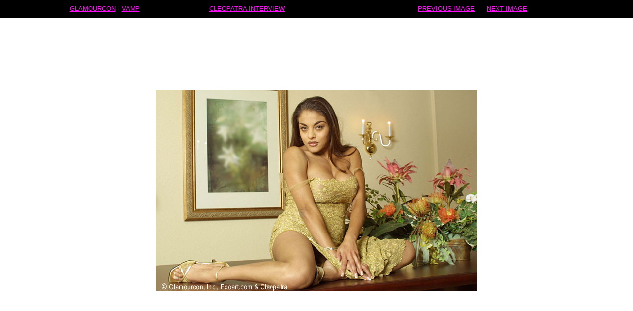

--- FILE ---
content_type: text/html
request_url: http://www.glamourcon.com/interview/cleo/display.mv?21
body_size: 740
content:
<HTML>
<HEAD>
<META NAME="editor" CONTENT="HTML Assistant Pro 97 - http://www.brooknorth.com/">
<TITLE></TITLE>
</HEAD>
<BODY BGCOLOR="#FFFFFF" TEXT="#111111" LINK=ffocf8 VLINK=aaaaaa MARGINWIDTH=0 MARGINHEIGHT=0 TOPMARGIN=0 LEFTMARGIN=0 BORDER=0>

<TABLE BORDER=0 WIDTH=100% HEIGHT=100% CELLPADDING=0 CELLSPACING=0>
<TR><TD HEIGHT=5% WIDTH=33% BGCOLOR=000000 ALIGN=center VALIGN=center><FONT SIZE=-1 FACE="Arial, Helvetica"><A HREF="http://www.glamourcon.com">GLAMOURCON</A> / <A HREF="http://www.vintageandmodernpinups.com">VAMP</A></FONT></TD><TD BGCOLOR=000000 WIDTH=33%><FONT SIZE=-1 FACE="Arial, Helvetica"><A HREF="http://www.glamourcon.com/interview/cleo.html">CLEOPATRA INTERVIEW</A></FONT></TD><TD BGCOLOR=000000 WIDTH=34%><FONT SIZE=-1 FACE="Arial, Helvetica">

	
	<A HREF="display.mv?20">PREVIOUS IMAGE</A> 


&nbsp;&nbsp&nbsp&nbsp 


	
	<A HREF="display.mv?22">NEXT IMAGE</A> 

</FONT> </TD></TR>
<TR><TD ALIGN=center VALIGN=center COLSPAN=3 HEIGHT=95%>
<BR>

<A HREF="http://www.shopglamourcon.com/catalogue/display.mv?1086148148" TARGET="_blank"><IMG SRC="21.jpg" BORDER=0 ALT="Purchase all the sexy and nude Cleo photos on CD at www.shopglamourcon.com"></A><BR>




</TD></TR>
</TABLE><BR>

<TABLE BORDER=0 CELLPADDING=0 CELLSPACING=0 WIDTH=100%>
<TR><TD HEIGHT=30 WIDTH=33% ALIGN=center VALIGN=center><FONT SIZE=-2 FACE="Arial, Helvetica">Copyright 2004 Keith E. Williams<BR>
All Rights Reserved</FONT></TD><TD HEIGHT=30 WIDTH=33%><FONT SIZE=-1 FACE="Arial, Helvetica">Cleopatra</FONT></TD><TD HEIGHT=30 WIDTH=34%><FONT SIZE=-1 FACE="Arial, Helvetica"><A HREF="http://www.glamourcon.com/interview/kira.html"><FONT COLOR=000000>Complete Interview</FONT></A></FONT> </TD></TR>
</TABLE>

</BODY>
</HTML>
